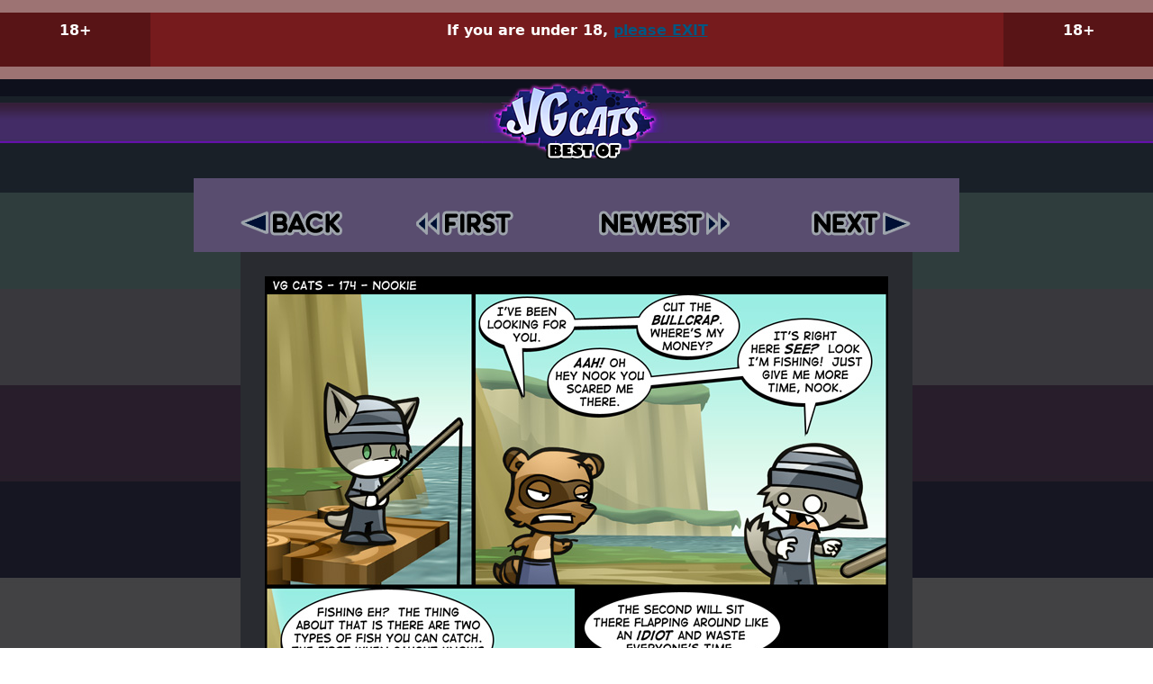

--- FILE ---
content_type: text/html; charset=UTF-8
request_url: https://vgcats.com/bestof/?strip_id=70
body_size: 2275
content:
<html>

<head>

<script async src="https://pagead2.googlesyndication.com/pagead/js/adsbygoogle.js?client=ca-pub-0325886630276245"
     crossorigin="anonymous"></script>
     
     
<meta charset="utf-8">
<title>VG Cats! Comics Best Of</title>
<style type="text/css">
body,td,th {
	font-family: allerta;
	font-style: normal;
	font-weight: 400;
	font-size: 16px;
}
body {
	background-image: url(vgsitebg.jpg);
}
body table tbody tr td {
	font-family: Lucida Grande, Lucida Sans Unicode, Lucida Sans, DejaVu Sans, Verdana, sans-serif;
}
</style>
</head>

<body align="center"text="#000000" link="#005782" vlink="#5A5A5A" alink="#9EC7FF" leftmargin="0" topmargin="0" marginwidth="0" marginheight="0">
<table width="100%" border="0" cellpadding="7" cellspacing="0">
  <tbody>
    <tr>
      <td align="center" valign="middle" bgcolor="#9D7373"></td>
      <td align="center" valign="middle" bgcolor="#9D7373"></td>
      <td align="center" valign="middle" bgcolor="#9D7373"></td>
    </tr>
    <tr>
      <td align="center" valign="middle" bgcolor="#581416"><h4><span style="color: white;"><strong>18+ </strong>
        <alt src="Warning Box. Contains animated depictions of harm, sexuallity, and violence."></alt>
      </span></h4></td>
      <td height="60" align="center" valign="middle" bgcolor="#761B1D"><h4><strong><font color="white"> If you are under 18, <a href="https://www.google.com/">please EXIT</a></font></strong></h4></td>
      <td align="center" valign="middle" bgcolor="#581416"><h4>
        <alt src="Warning Box. Contains animated depictions of harm, sexuallity, and violence.">
        <span style="color: white;"><strong>18+ </strong>
          <alt src="Warning Box. Contains animated depictions of harm, sexuallity, and violence."></alt>
        </span></h4></td>
    </tr>
    <tr>
      <td width="13%" height="2" align="center" valign="middle" bgcolor="#9D7373"></td>
      <td width="74%" align="center" valign="middle" bgcolor="#9D7373"></td>
      <td width="13%" align="center" valign="middle" bgcolor="#9D7373"></td>
    </tr>
  </tbody>
</table>
<center>
  <font size="3" face="Arial">
  </font>
  <table width="100%" border="0" cellpadding="0" cellspacing="0">
    <tr>
      <td width="50%" align="center" valign="top"><img src="stretch.png" alt="" width="100%" height="92" border="0"/></td>
      <td align="center" valign="top"><a href="https://vgcats.com/main.php"><img src="logo2.png" alt="VG Cats" border="0"/></a></td>
      <td width="50%" align="center" valign="top"><img src="stretch.png" alt="" width="100%" height="92" border="0"/></td>
    </tr>
  </table>
  <font size="2" face="Verdana"><a href="https://vgcats.com/main.php"> </a></font><font size="3" face="Arial"><a href="https://vgcats.com/main.php"></a></font><font size="3" face="Arial"><br>
  </font>
  <table width="600" border="0" cellspacing="0" cellpadding="9">
    <tr>
      <td colspan="3" align="center" valign="middle" bgcolor="#594D6F"><font size="3" face="Arial">&nbsp; </font>
        <table width="100%" border="0" cellpadding="3" cellspacing="3">
          <tr>
            <td align="center" valign="middle"><font size="3" face="Arial">
              <a href="?strip_id=69"><img src="back.png" border="0"></a>            </font></td>
            <td align="center" valign="middle"><font size="3" face="Arial">
              <a href="?strip_id=0"><img src="first.png" border="0"></a>            </font></td>
            <td align="center" valign="middle"><font size="3" face="Arial"><a href="index.php"><img src="newest.png" alt="" border="0"/></a></font></td>
            <td align="center" valign="middle"><font size="3" face="Arial">
              <a href="?strip_id=71"><img src="next.png" border="0"></a>            </font></td>
          </tr>
        </table></td>
    </tr>
    <tr>
      <td align="right" valign="middle"><font size="3" face="Arial">
        <a href="?strip_id=69"><img src="p.png" border="0"></a>      </font></td>
      <td width="700" align="center" valign="middle" bgcolor="#292B30"><table width="100%" border="0" cellpadding="9" cellspacing="9">
        <tr>
          <td align="center"><font size="3" face="Arial"><img src="images/051024.jpg" width="692" height="1005"" alt="" ></font></td>
        </tr>
      </table></td>
      <td align="left" valign="middle"><font size="3" face="Arial"><a href="https://vgcats.com/comics/index2.php?strip_id=396">
        <a href="?strip_id=71"><img src="n.png" border="0"></a>      </a></font></td>
    </tr>
    <tbody>
      <tr>
        <td colspan="3" align="center" valign="middle" bgcolor="#594D6F"><table width="100%" border="0" cellpadding="3" cellspacing="3">
          <tr>
            <td align="center" valign="middle"><font size="3" face="Arial">
              <a href="?strip_id=69"><img src="back.png" border="0"></a>            </font></td>
            <td align="center" valign="middle"><font size="3" face="Arial">
              <a href="?strip_id=0"><img src="first.png" border="0"></a>            </font></td>
            <td align="center" valign="middle"><font size="3" face="Arial"><a href="index.php"><img src="newest.png" alt="" border="0"/></a></font></td>
            <td align="center" valign="middle"><font size="3" face="Arial">
              <a href="?strip_id=71"><img src="next.png" border="0"></a>            </font></td>
          </tr>
          <tr>
            <td colspan="4" align="center" valign="middle" bgcolor="#2C3A54"><table width="100%" border="0" cellpadding="3" cellspacing="3">
              <tr>
                <td align="center" valign="middle" bgcolor="#372D36"><font size="2" face="Verdana"><a href="https://vgcats.com/archive_bestof.php"><img src="../bestofsdsd.png" alt="" hspace="9" vspace="9" border="0"/></a><a href="https://www.vgcats.com/archive.php"></a></font></td>
              </tr>
              <tr>
                <td align="center" valign="middle" bgcolor="#16273A"><font size="2" face="Verdana"><a href="https://vgcats.com/archive_chron.php"><img src="../comicarchivebuttun.png" alt="" hspace="9" vspace="9" border="0"/></a><a href="https://vgcats.com/archive_bestof.php"></a><a href="https://www.vgcats.com/archive.php"> </a></font></td>
              </tr>
            </table></td>
          </tr>
        </table></td>
      </tr>
    </tbody>
  </table>
  <br>
  <table width="72%" border="0" cellpadding="4" cellspacing="0">
    <tr bgcolor="#814AF7">
      <td align="center" valign="middle"><table width="100%" border="0" align="center" cellpadding="4" cellspacing="0">
        <tr>
          <td width="33%" align="center" valign="middle" bgcolor="#3C4677"><a href="https://vgcats.com/oldworks.php"><img src="../newolderworksbutton.png" alt="" width="90%" hspace="9" vspace="9" border="0"></a></td>
          <td width="33%" align="center" valign="middle" bgcolor="#3C4677"><a href="https://vgcats.com/comics/index.php"><img src="../newcomicbuttum.png" alt="" width="70%" hspace="9" vspace="9" border="0"></a></td>
          <td width="33%" align="center" valign="middle" bgcolor="#3C4677"><a href="https://vgcats.com/fanworks.php"><img src="../newfanworksbuttun.png" alt="" width="70%" hspace="12" vspace="9" border="0"></a></td>
        </tr>
      </table></td>
    </tr>
    <tr bgcolor="#814AF7">
      <td align="center" valign="middle"><table width="100%" border="0" cellpadding="0" cellspacing="0" bgcolor="#5564AA">
        <tbody>
        <center>
          <tr align="center" valign="top">
            <td align="center" valign="top" bgcolor="#5564AA"><table width="100%" border="0" align="center" cellpadding="4" cellspacing="0">
              <tr>
                <td align="center" valign="middle" bgcolor="#010E23"><a href="https://vgcats.com/super/"><img src="../supersmool.png" alt="" width="70%" border="0"></a></td>
                <td align="center" valign="middle" bgcolor="#010E23"><a href="https://vgcats.com/rivals"><img src="../rival.png" alt="" width="80%" border="0"></a><a href="https://vgcats.com/WMS/"></a></td>
              </tr>
            </table></td>
          </tr>
        </center>
      </table></td>
    </tr>
    <tr>
      <td align="center" valign="middle"><table width="70%" border="0" align="center" bgcolor="#8A3696" cellpadding="12" cellspacing="4">
        <tr>
          <td align="center" valign="middle" bgcolor="#8A3696"><a href="https://sharkrobot.com/collections/vg-cats"><img src="../newstorebutton.png" alt="" width="30%" hspace="3" vspace="3" border="0"></a></td>
        </tr>
      </table></td>
    </tr>
  </table>
  <br>
  <a href="https://vgcats.com/archive_bestof.php"></a><img src="../scoooo.png" alt="" width="255" height="28"><br>
  <table width="40%" border="0" cellpadding="7" cellspacing="7" bgcolor="#024191">
    <tbody>
    <center>
      <tr align="center" valign="top">
        <td width="326" align="center" valign="top" bgcolor="#4786D6"><table width="95%" border="0" cellpadding="8" cellspacing="0" bgcolor="">
          <tbody>
          <center>
            <tr align="center" valign="top">
              <td align="center" valign="middle" bgcolor="#024191">&nbsp;</td>
              <td align="center" valign="middle" bgcolor="#024191"><a href="https://vgcats.tumblr.com/">
                <table width="95%" border="0" cellpadding="8" cellspacing="0" bgcolor="">
                  <tbody>
                  <center>
                    <tr align="center" valign="top">
                      <td width="33%" align="center" valign="middle" bgcolor="#024191"><a href="https://www.instagram.com/vgcatscomics/"><img src="../scocials/insta.png" alt="" width="64" height="51" border="0"></a></td>
                      <td width="33%" align="center" valign="middle" bgcolor="#024191"><a href="https://vgcats.tumblr.com/"><img src="../scocials/tumb.png" alt="" width="64" height="51" border="0"/></a></td>
                      <td width="33%" align="center" valign="middle" bgcolor="#024191"><a href="https://www.patreon.com/posts/vgc-discord-136571890"><img src="../scocials/discord.png" width="64" height="51" alt=""/></a><a href="https://www.patreon.com/posts/127257645"></a></td>
                      </tr>
                  </center>
                </table>
              </a></td>
              <td align="center" valign="middle" bgcolor="#024191">&nbsp;</td>
            </tr>
          </center>
        </table></td>
      </tr>
    </center>
  </table>
  <font size="2" face="Verdana"><a href="https://www.patreon.com/m/VGCats"><img src="../images/patreon3.png" alt="" border="0" /></a></font><font size="1" face="Verdana">Webcomic script by <a href="https://www.djgrossman.com/">DJGROSSMAN</a></font><br>
  <br>
  <font size="3" face="Arial"><a href="https://sharkrobot.com/products/vg-cats-volume-1-hardcover"><img src="../vgc_books.png" alt="" width="225" height="65" hspace="7" vspace="7" border="0"></a><a href="https://sharkrobot.com/products/vg-cats-comic-prints"><img src="../vgc_prints2.png" alt="" width="225" height="65" hspace="7" vspace="7" border="0"></a></font><br>
  <br>
  <table width="80%" border="0" align="center" cellpadding="4" cellspacing="0">
    <tr>
      <td align="center" valign="middle" bgcolor="#3C4677"><font size="1" face="Verdana">All original characters, imagery, and intellectual property featured on this website are the sole property of VG Cats and its creator. These works are protected under applicable copyright and intellectual property laws. This website is not affiliated with, endorsed by, or associated with any other company or organization owning external intellectual properties, unless explicitly stated. Any external characters, imagery, or references are used for entertainment purposes and are not intended to infringe upon the rights of any entity.</font></td>
    </tr>
  </table>
</center>
</body>
</html>


--- FILE ---
content_type: text/html; charset=utf-8
request_url: https://www.google.com/recaptcha/api2/aframe
body_size: 270
content:
<!DOCTYPE HTML><html><head><meta http-equiv="content-type" content="text/html; charset=UTF-8"></head><body><script nonce="M-zyuL399ORWITy30v9YDw">/** Anti-fraud and anti-abuse applications only. See google.com/recaptcha */ try{var clients={'sodar':'https://pagead2.googlesyndication.com/pagead/sodar?'};window.addEventListener("message",function(a){try{if(a.source===window.parent){var b=JSON.parse(a.data);var c=clients[b['id']];if(c){var d=document.createElement('img');d.src=c+b['params']+'&rc='+(localStorage.getItem("rc::a")?sessionStorage.getItem("rc::b"):"");window.document.body.appendChild(d);sessionStorage.setItem("rc::e",parseInt(sessionStorage.getItem("rc::e")||0)+1);localStorage.setItem("rc::h",'1764513538045');}}}catch(b){}});window.parent.postMessage("_grecaptcha_ready", "*");}catch(b){}</script></body></html>